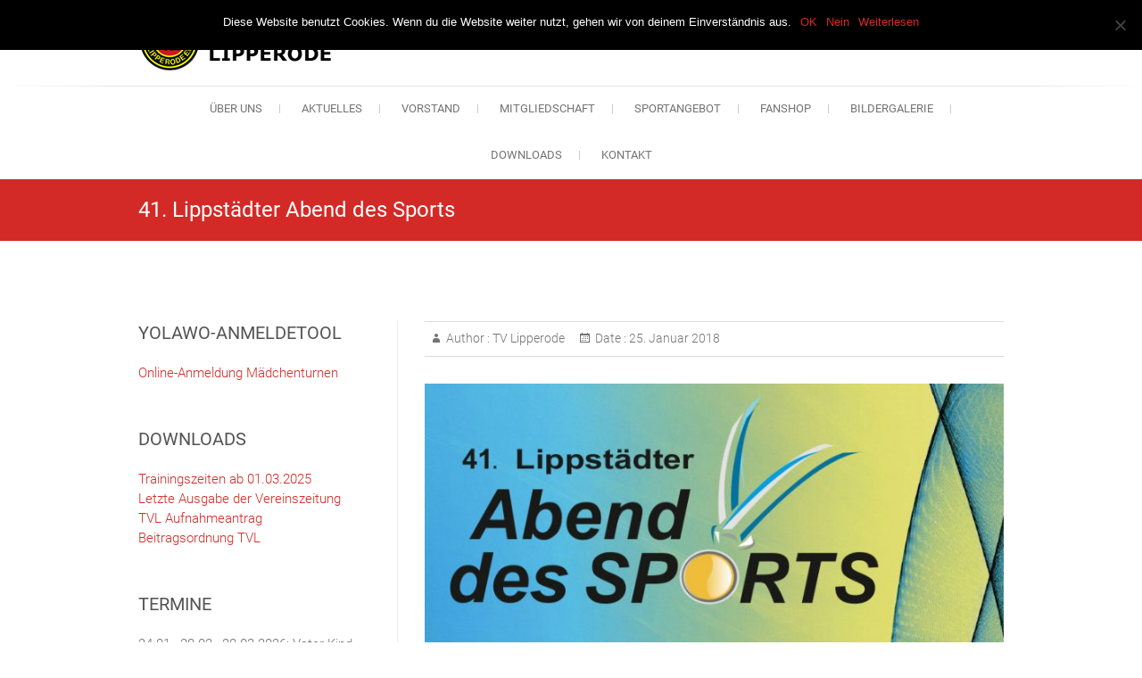

--- FILE ---
content_type: text/html; charset=UTF-8
request_url: https://www.tvlipperode.de/41-lippstaedter-abend-des-sports/
body_size: 39600
content:
<!DOCTYPE html>
<html lang="de">
<head>
<meta charset="UTF-8" />
<link rel="profile" href="http://gmpg.org/xfn/11" />
<link rel="pingback" href="https://www.tvlipperode.de/xmlrpc.php" />
<title>41. Lippstädter Abend des Sports &#8211; Turnverein Lipperode</title>
<meta name='robots' content='max-image-preview:large' />
<link rel="alternate" type="application/rss+xml" title="Turnverein Lipperode &raquo; Feed" href="https://www.tvlipperode.de/feed/" />
<link rel="alternate" type="application/rss+xml" title="Turnverein Lipperode &raquo; Kommentar-Feed" href="https://www.tvlipperode.de/comments/feed/" />
<script type="text/javascript">
window._wpemojiSettings = {"baseUrl":"https:\/\/s.w.org\/images\/core\/emoji\/14.0.0\/72x72\/","ext":".png","svgUrl":"https:\/\/s.w.org\/images\/core\/emoji\/14.0.0\/svg\/","svgExt":".svg","source":{"concatemoji":"https:\/\/www.tvlipperode.de\/wp-includes\/js\/wp-emoji-release.min.js?ver=6.1.9"}};
/*! This file is auto-generated */
!function(e,a,t){var n,r,o,i=a.createElement("canvas"),p=i.getContext&&i.getContext("2d");function s(e,t){var a=String.fromCharCode,e=(p.clearRect(0,0,i.width,i.height),p.fillText(a.apply(this,e),0,0),i.toDataURL());return p.clearRect(0,0,i.width,i.height),p.fillText(a.apply(this,t),0,0),e===i.toDataURL()}function c(e){var t=a.createElement("script");t.src=e,t.defer=t.type="text/javascript",a.getElementsByTagName("head")[0].appendChild(t)}for(o=Array("flag","emoji"),t.supports={everything:!0,everythingExceptFlag:!0},r=0;r<o.length;r++)t.supports[o[r]]=function(e){if(p&&p.fillText)switch(p.textBaseline="top",p.font="600 32px Arial",e){case"flag":return s([127987,65039,8205,9895,65039],[127987,65039,8203,9895,65039])?!1:!s([55356,56826,55356,56819],[55356,56826,8203,55356,56819])&&!s([55356,57332,56128,56423,56128,56418,56128,56421,56128,56430,56128,56423,56128,56447],[55356,57332,8203,56128,56423,8203,56128,56418,8203,56128,56421,8203,56128,56430,8203,56128,56423,8203,56128,56447]);case"emoji":return!s([129777,127995,8205,129778,127999],[129777,127995,8203,129778,127999])}return!1}(o[r]),t.supports.everything=t.supports.everything&&t.supports[o[r]],"flag"!==o[r]&&(t.supports.everythingExceptFlag=t.supports.everythingExceptFlag&&t.supports[o[r]]);t.supports.everythingExceptFlag=t.supports.everythingExceptFlag&&!t.supports.flag,t.DOMReady=!1,t.readyCallback=function(){t.DOMReady=!0},t.supports.everything||(n=function(){t.readyCallback()},a.addEventListener?(a.addEventListener("DOMContentLoaded",n,!1),e.addEventListener("load",n,!1)):(e.attachEvent("onload",n),a.attachEvent("onreadystatechange",function(){"complete"===a.readyState&&t.readyCallback()})),(e=t.source||{}).concatemoji?c(e.concatemoji):e.wpemoji&&e.twemoji&&(c(e.twemoji),c(e.wpemoji)))}(window,document,window._wpemojiSettings);
</script>
<style type="text/css">
img.wp-smiley,
img.emoji {
	display: inline !important;
	border: none !important;
	box-shadow: none !important;
	height: 1em !important;
	width: 1em !important;
	margin: 0 0.07em !important;
	vertical-align: -0.1em !important;
	background: none !important;
	padding: 0 !important;
}
</style>
	<link rel='stylesheet' id='wp-block-library-css' href='https://www.tvlipperode.de/wp-includes/css/dist/block-library/style.min.css?ver=6.1.9' type='text/css' media='all' />
<link rel='stylesheet' id='classic-theme-styles-css' href='https://www.tvlipperode.de/wp-includes/css/classic-themes.min.css?ver=1' type='text/css' media='all' />
<style id='global-styles-inline-css' type='text/css'>
body{--wp--preset--color--black: #000000;--wp--preset--color--cyan-bluish-gray: #abb8c3;--wp--preset--color--white: #ffffff;--wp--preset--color--pale-pink: #f78da7;--wp--preset--color--vivid-red: #cf2e2e;--wp--preset--color--luminous-vivid-orange: #ff6900;--wp--preset--color--luminous-vivid-amber: #fcb900;--wp--preset--color--light-green-cyan: #7bdcb5;--wp--preset--color--vivid-green-cyan: #00d084;--wp--preset--color--pale-cyan-blue: #8ed1fc;--wp--preset--color--vivid-cyan-blue: #0693e3;--wp--preset--color--vivid-purple: #9b51e0;--wp--preset--gradient--vivid-cyan-blue-to-vivid-purple: linear-gradient(135deg,rgba(6,147,227,1) 0%,rgb(155,81,224) 100%);--wp--preset--gradient--light-green-cyan-to-vivid-green-cyan: linear-gradient(135deg,rgb(122,220,180) 0%,rgb(0,208,130) 100%);--wp--preset--gradient--luminous-vivid-amber-to-luminous-vivid-orange: linear-gradient(135deg,rgba(252,185,0,1) 0%,rgba(255,105,0,1) 100%);--wp--preset--gradient--luminous-vivid-orange-to-vivid-red: linear-gradient(135deg,rgba(255,105,0,1) 0%,rgb(207,46,46) 100%);--wp--preset--gradient--very-light-gray-to-cyan-bluish-gray: linear-gradient(135deg,rgb(238,238,238) 0%,rgb(169,184,195) 100%);--wp--preset--gradient--cool-to-warm-spectrum: linear-gradient(135deg,rgb(74,234,220) 0%,rgb(151,120,209) 20%,rgb(207,42,186) 40%,rgb(238,44,130) 60%,rgb(251,105,98) 80%,rgb(254,248,76) 100%);--wp--preset--gradient--blush-light-purple: linear-gradient(135deg,rgb(255,206,236) 0%,rgb(152,150,240) 100%);--wp--preset--gradient--blush-bordeaux: linear-gradient(135deg,rgb(254,205,165) 0%,rgb(254,45,45) 50%,rgb(107,0,62) 100%);--wp--preset--gradient--luminous-dusk: linear-gradient(135deg,rgb(255,203,112) 0%,rgb(199,81,192) 50%,rgb(65,88,208) 100%);--wp--preset--gradient--pale-ocean: linear-gradient(135deg,rgb(255,245,203) 0%,rgb(182,227,212) 50%,rgb(51,167,181) 100%);--wp--preset--gradient--electric-grass: linear-gradient(135deg,rgb(202,248,128) 0%,rgb(113,206,126) 100%);--wp--preset--gradient--midnight: linear-gradient(135deg,rgb(2,3,129) 0%,rgb(40,116,252) 100%);--wp--preset--duotone--dark-grayscale: url('#wp-duotone-dark-grayscale');--wp--preset--duotone--grayscale: url('#wp-duotone-grayscale');--wp--preset--duotone--purple-yellow: url('#wp-duotone-purple-yellow');--wp--preset--duotone--blue-red: url('#wp-duotone-blue-red');--wp--preset--duotone--midnight: url('#wp-duotone-midnight');--wp--preset--duotone--magenta-yellow: url('#wp-duotone-magenta-yellow');--wp--preset--duotone--purple-green: url('#wp-duotone-purple-green');--wp--preset--duotone--blue-orange: url('#wp-duotone-blue-orange');--wp--preset--font-size--small: 13px;--wp--preset--font-size--medium: 20px;--wp--preset--font-size--large: 36px;--wp--preset--font-size--x-large: 42px;}.has-black-color{color: var(--wp--preset--color--black) !important;}.has-cyan-bluish-gray-color{color: var(--wp--preset--color--cyan-bluish-gray) !important;}.has-white-color{color: var(--wp--preset--color--white) !important;}.has-pale-pink-color{color: var(--wp--preset--color--pale-pink) !important;}.has-vivid-red-color{color: var(--wp--preset--color--vivid-red) !important;}.has-luminous-vivid-orange-color{color: var(--wp--preset--color--luminous-vivid-orange) !important;}.has-luminous-vivid-amber-color{color: var(--wp--preset--color--luminous-vivid-amber) !important;}.has-light-green-cyan-color{color: var(--wp--preset--color--light-green-cyan) !important;}.has-vivid-green-cyan-color{color: var(--wp--preset--color--vivid-green-cyan) !important;}.has-pale-cyan-blue-color{color: var(--wp--preset--color--pale-cyan-blue) !important;}.has-vivid-cyan-blue-color{color: var(--wp--preset--color--vivid-cyan-blue) !important;}.has-vivid-purple-color{color: var(--wp--preset--color--vivid-purple) !important;}.has-black-background-color{background-color: var(--wp--preset--color--black) !important;}.has-cyan-bluish-gray-background-color{background-color: var(--wp--preset--color--cyan-bluish-gray) !important;}.has-white-background-color{background-color: var(--wp--preset--color--white) !important;}.has-pale-pink-background-color{background-color: var(--wp--preset--color--pale-pink) !important;}.has-vivid-red-background-color{background-color: var(--wp--preset--color--vivid-red) !important;}.has-luminous-vivid-orange-background-color{background-color: var(--wp--preset--color--luminous-vivid-orange) !important;}.has-luminous-vivid-amber-background-color{background-color: var(--wp--preset--color--luminous-vivid-amber) !important;}.has-light-green-cyan-background-color{background-color: var(--wp--preset--color--light-green-cyan) !important;}.has-vivid-green-cyan-background-color{background-color: var(--wp--preset--color--vivid-green-cyan) !important;}.has-pale-cyan-blue-background-color{background-color: var(--wp--preset--color--pale-cyan-blue) !important;}.has-vivid-cyan-blue-background-color{background-color: var(--wp--preset--color--vivid-cyan-blue) !important;}.has-vivid-purple-background-color{background-color: var(--wp--preset--color--vivid-purple) !important;}.has-black-border-color{border-color: var(--wp--preset--color--black) !important;}.has-cyan-bluish-gray-border-color{border-color: var(--wp--preset--color--cyan-bluish-gray) !important;}.has-white-border-color{border-color: var(--wp--preset--color--white) !important;}.has-pale-pink-border-color{border-color: var(--wp--preset--color--pale-pink) !important;}.has-vivid-red-border-color{border-color: var(--wp--preset--color--vivid-red) !important;}.has-luminous-vivid-orange-border-color{border-color: var(--wp--preset--color--luminous-vivid-orange) !important;}.has-luminous-vivid-amber-border-color{border-color: var(--wp--preset--color--luminous-vivid-amber) !important;}.has-light-green-cyan-border-color{border-color: var(--wp--preset--color--light-green-cyan) !important;}.has-vivid-green-cyan-border-color{border-color: var(--wp--preset--color--vivid-green-cyan) !important;}.has-pale-cyan-blue-border-color{border-color: var(--wp--preset--color--pale-cyan-blue) !important;}.has-vivid-cyan-blue-border-color{border-color: var(--wp--preset--color--vivid-cyan-blue) !important;}.has-vivid-purple-border-color{border-color: var(--wp--preset--color--vivid-purple) !important;}.has-vivid-cyan-blue-to-vivid-purple-gradient-background{background: var(--wp--preset--gradient--vivid-cyan-blue-to-vivid-purple) !important;}.has-light-green-cyan-to-vivid-green-cyan-gradient-background{background: var(--wp--preset--gradient--light-green-cyan-to-vivid-green-cyan) !important;}.has-luminous-vivid-amber-to-luminous-vivid-orange-gradient-background{background: var(--wp--preset--gradient--luminous-vivid-amber-to-luminous-vivid-orange) !important;}.has-luminous-vivid-orange-to-vivid-red-gradient-background{background: var(--wp--preset--gradient--luminous-vivid-orange-to-vivid-red) !important;}.has-very-light-gray-to-cyan-bluish-gray-gradient-background{background: var(--wp--preset--gradient--very-light-gray-to-cyan-bluish-gray) !important;}.has-cool-to-warm-spectrum-gradient-background{background: var(--wp--preset--gradient--cool-to-warm-spectrum) !important;}.has-blush-light-purple-gradient-background{background: var(--wp--preset--gradient--blush-light-purple) !important;}.has-blush-bordeaux-gradient-background{background: var(--wp--preset--gradient--blush-bordeaux) !important;}.has-luminous-dusk-gradient-background{background: var(--wp--preset--gradient--luminous-dusk) !important;}.has-pale-ocean-gradient-background{background: var(--wp--preset--gradient--pale-ocean) !important;}.has-electric-grass-gradient-background{background: var(--wp--preset--gradient--electric-grass) !important;}.has-midnight-gradient-background{background: var(--wp--preset--gradient--midnight) !important;}.has-small-font-size{font-size: var(--wp--preset--font-size--small) !important;}.has-medium-font-size{font-size: var(--wp--preset--font-size--medium) !important;}.has-large-font-size{font-size: var(--wp--preset--font-size--large) !important;}.has-x-large-font-size{font-size: var(--wp--preset--font-size--x-large) !important;}
.wp-block-navigation a:where(:not(.wp-element-button)){color: inherit;}
:where(.wp-block-columns.is-layout-flex){gap: 2em;}
.wp-block-pullquote{font-size: 1.5em;line-height: 1.6;}
</style>
<link rel='stylesheet' id='contact-form-7-css' href='https://www.tvlipperode.de/wp-content/plugins/contact-form-7/includes/css/styles.css?ver=5.6.4' type='text/css' media='all' />
<link rel='stylesheet' id='cookie-notice-front-css' href='https://www.tvlipperode.de/wp-content/plugins/cookie-notice/css/front.min.css?ver=2.4.17' type='text/css' media='all' />
<link rel='stylesheet' id='freesiaempire-style-css' href='https://www.tvlipperode.de/wp-content/themes/freesia-empire/style.css?ver=6.1.9' type='text/css' media='all' />
<link rel='stylesheet' id='freesiaempire_google_fonts-css' href='https://www.tvlipperode.de/wp-content/fonts/f031f6a5b7cf559de54f5240507dc398.css?ver=6.1.9' type='text/css' media='all' />
<link rel='stylesheet' id='genericons-css' href='https://www.tvlipperode.de/wp-content/themes/freesia-empire/genericons/genericons.css?ver=3.4.1' type='text/css' media='all' />
<link rel='stylesheet' id='freesiaempire-responsive-css' href='https://www.tvlipperode.de/wp-content/themes/freesia-empire/css/responsive.css?ver=6.1.9' type='text/css' media='all' />
<link rel='stylesheet' id='freesiaempire-animate-css' href='https://www.tvlipperode.de/wp-content/themes/freesia-empire/assets/wow/css/animate.min.css?ver=6.1.9' type='text/css' media='all' />
<script type='text/javascript' id='cookie-notice-front-js-before'>
var cnArgs = {"ajaxUrl":"https:\/\/www.tvlipperode.de\/wp-admin\/admin-ajax.php","nonce":"dfe4631da7","hideEffect":"fade","position":"top","onScroll":false,"onScrollOffset":100,"onClick":false,"cookieName":"cookie_notice_accepted","cookieTime":2592000,"cookieTimeRejected":2592000,"globalCookie":false,"redirection":false,"cache":false,"revokeCookies":false,"revokeCookiesOpt":"automatic"};
</script>
<script type='text/javascript' src='https://www.tvlipperode.de/wp-content/plugins/cookie-notice/js/front.min.js?ver=2.4.17' id='cookie-notice-front-js'></script>
<script type='text/javascript' src='https://www.tvlipperode.de/wp-includes/js/jquery/jquery.min.js?ver=3.6.1' id='jquery-core-js'></script>
<script type='text/javascript' src='https://www.tvlipperode.de/wp-includes/js/jquery/jquery-migrate.min.js?ver=3.3.2' id='jquery-migrate-js'></script>
<script type='text/javascript' src='https://www.tvlipperode.de/wp-content/themes/freesia-empire/js/freesiaempire-main.js?ver=6.1.9' id='freesiaempire-main-js'></script>
<script type='text/javascript' src='https://www.tvlipperode.de/wp-content/themes/freesia-empire/js/freesiaempire-sticky-scroll.js?ver=6.1.9' id='sticky-scroll-js'></script>
<!--[if lt IE 9]>
<script type='text/javascript' src='https://www.tvlipperode.de/wp-content/themes/freesia-empire/js/html5.js?ver=3.7.3' id='html5-js'></script>
<![endif]-->
<script type='text/javascript' src='https://www.tvlipperode.de/wp-content/themes/freesia-empire/assets/wow/js/wow.min.js?ver=6.1.9' id='wow-js'></script>
<script type='text/javascript' src='https://www.tvlipperode.de/wp-content/themes/freesia-empire/assets/wow/js/wow-settings.js?ver=6.1.9' id='wow-settings-js'></script>
<link rel="https://api.w.org/" href="https://www.tvlipperode.de/wp-json/" /><link rel="alternate" type="application/json" href="https://www.tvlipperode.de/wp-json/wp/v2/posts/3350" /><link rel="EditURI" type="application/rsd+xml" title="RSD" href="https://www.tvlipperode.de/xmlrpc.php?rsd" />
<link rel="wlwmanifest" type="application/wlwmanifest+xml" href="https://www.tvlipperode.de/wp-includes/wlwmanifest.xml" />
<meta name="generator" content="WordPress 6.1.9" />
<link rel="canonical" href="https://www.tvlipperode.de/41-lippstaedter-abend-des-sports/" />
<link rel='shortlink' href='https://www.tvlipperode.de/?p=3350' />
<link rel="alternate" type="application/json+oembed" href="https://www.tvlipperode.de/wp-json/oembed/1.0/embed?url=https%3A%2F%2Fwww.tvlipperode.de%2F41-lippstaedter-abend-des-sports%2F" />
<link rel="alternate" type="text/xml+oembed" href="https://www.tvlipperode.de/wp-json/oembed/1.0/embed?url=https%3A%2F%2Fwww.tvlipperode.de%2F41-lippstaedter-abend-des-sports%2F&#038;format=xml" />
	<meta name="viewport" content="width=device-width" />
	<!-- Custom CSS -->
<style type="text/css" media="screen">
#site-branding #site-title, #site-branding #site-description{
				clip: rect(1px, 1px, 1px, 1px);
				position: absolute;
			}</style>
<link rel="icon" href="https://www.tvlipperode.de/wp-content/uploads/2017/07/cropped-favicon-32x32.png" sizes="32x32" />
<link rel="icon" href="https://www.tvlipperode.de/wp-content/uploads/2017/07/cropped-favicon-192x192.png" sizes="192x192" />
<link rel="apple-touch-icon" href="https://www.tvlipperode.de/wp-content/uploads/2017/07/cropped-favicon-180x180.png" />
<meta name="msapplication-TileImage" content="https://www.tvlipperode.de/wp-content/uploads/2017/07/cropped-favicon-270x270.png" />
</head>
<body class="post-template-default single single-post postid-3350 single-format-standard wp-embed-responsive cookies-not-set left-sidebar-layout small_image_blog ">
	<svg xmlns="http://www.w3.org/2000/svg" viewBox="0 0 0 0" width="0" height="0" focusable="false" role="none" style="visibility: hidden; position: absolute; left: -9999px; overflow: hidden;" ><defs><filter id="wp-duotone-dark-grayscale"><feColorMatrix color-interpolation-filters="sRGB" type="matrix" values=" .299 .587 .114 0 0 .299 .587 .114 0 0 .299 .587 .114 0 0 .299 .587 .114 0 0 " /><feComponentTransfer color-interpolation-filters="sRGB" ><feFuncR type="table" tableValues="0 0.49803921568627" /><feFuncG type="table" tableValues="0 0.49803921568627" /><feFuncB type="table" tableValues="0 0.49803921568627" /><feFuncA type="table" tableValues="1 1" /></feComponentTransfer><feComposite in2="SourceGraphic" operator="in" /></filter></defs></svg><svg xmlns="http://www.w3.org/2000/svg" viewBox="0 0 0 0" width="0" height="0" focusable="false" role="none" style="visibility: hidden; position: absolute; left: -9999px; overflow: hidden;" ><defs><filter id="wp-duotone-grayscale"><feColorMatrix color-interpolation-filters="sRGB" type="matrix" values=" .299 .587 .114 0 0 .299 .587 .114 0 0 .299 .587 .114 0 0 .299 .587 .114 0 0 " /><feComponentTransfer color-interpolation-filters="sRGB" ><feFuncR type="table" tableValues="0 1" /><feFuncG type="table" tableValues="0 1" /><feFuncB type="table" tableValues="0 1" /><feFuncA type="table" tableValues="1 1" /></feComponentTransfer><feComposite in2="SourceGraphic" operator="in" /></filter></defs></svg><svg xmlns="http://www.w3.org/2000/svg" viewBox="0 0 0 0" width="0" height="0" focusable="false" role="none" style="visibility: hidden; position: absolute; left: -9999px; overflow: hidden;" ><defs><filter id="wp-duotone-purple-yellow"><feColorMatrix color-interpolation-filters="sRGB" type="matrix" values=" .299 .587 .114 0 0 .299 .587 .114 0 0 .299 .587 .114 0 0 .299 .587 .114 0 0 " /><feComponentTransfer color-interpolation-filters="sRGB" ><feFuncR type="table" tableValues="0.54901960784314 0.98823529411765" /><feFuncG type="table" tableValues="0 1" /><feFuncB type="table" tableValues="0.71764705882353 0.25490196078431" /><feFuncA type="table" tableValues="1 1" /></feComponentTransfer><feComposite in2="SourceGraphic" operator="in" /></filter></defs></svg><svg xmlns="http://www.w3.org/2000/svg" viewBox="0 0 0 0" width="0" height="0" focusable="false" role="none" style="visibility: hidden; position: absolute; left: -9999px; overflow: hidden;" ><defs><filter id="wp-duotone-blue-red"><feColorMatrix color-interpolation-filters="sRGB" type="matrix" values=" .299 .587 .114 0 0 .299 .587 .114 0 0 .299 .587 .114 0 0 .299 .587 .114 0 0 " /><feComponentTransfer color-interpolation-filters="sRGB" ><feFuncR type="table" tableValues="0 1" /><feFuncG type="table" tableValues="0 0.27843137254902" /><feFuncB type="table" tableValues="0.5921568627451 0.27843137254902" /><feFuncA type="table" tableValues="1 1" /></feComponentTransfer><feComposite in2="SourceGraphic" operator="in" /></filter></defs></svg><svg xmlns="http://www.w3.org/2000/svg" viewBox="0 0 0 0" width="0" height="0" focusable="false" role="none" style="visibility: hidden; position: absolute; left: -9999px; overflow: hidden;" ><defs><filter id="wp-duotone-midnight"><feColorMatrix color-interpolation-filters="sRGB" type="matrix" values=" .299 .587 .114 0 0 .299 .587 .114 0 0 .299 .587 .114 0 0 .299 .587 .114 0 0 " /><feComponentTransfer color-interpolation-filters="sRGB" ><feFuncR type="table" tableValues="0 0" /><feFuncG type="table" tableValues="0 0.64705882352941" /><feFuncB type="table" tableValues="0 1" /><feFuncA type="table" tableValues="1 1" /></feComponentTransfer><feComposite in2="SourceGraphic" operator="in" /></filter></defs></svg><svg xmlns="http://www.w3.org/2000/svg" viewBox="0 0 0 0" width="0" height="0" focusable="false" role="none" style="visibility: hidden; position: absolute; left: -9999px; overflow: hidden;" ><defs><filter id="wp-duotone-magenta-yellow"><feColorMatrix color-interpolation-filters="sRGB" type="matrix" values=" .299 .587 .114 0 0 .299 .587 .114 0 0 .299 .587 .114 0 0 .299 .587 .114 0 0 " /><feComponentTransfer color-interpolation-filters="sRGB" ><feFuncR type="table" tableValues="0.78039215686275 1" /><feFuncG type="table" tableValues="0 0.94901960784314" /><feFuncB type="table" tableValues="0.35294117647059 0.47058823529412" /><feFuncA type="table" tableValues="1 1" /></feComponentTransfer><feComposite in2="SourceGraphic" operator="in" /></filter></defs></svg><svg xmlns="http://www.w3.org/2000/svg" viewBox="0 0 0 0" width="0" height="0" focusable="false" role="none" style="visibility: hidden; position: absolute; left: -9999px; overflow: hidden;" ><defs><filter id="wp-duotone-purple-green"><feColorMatrix color-interpolation-filters="sRGB" type="matrix" values=" .299 .587 .114 0 0 .299 .587 .114 0 0 .299 .587 .114 0 0 .299 .587 .114 0 0 " /><feComponentTransfer color-interpolation-filters="sRGB" ><feFuncR type="table" tableValues="0.65098039215686 0.40392156862745" /><feFuncG type="table" tableValues="0 1" /><feFuncB type="table" tableValues="0.44705882352941 0.4" /><feFuncA type="table" tableValues="1 1" /></feComponentTransfer><feComposite in2="SourceGraphic" operator="in" /></filter></defs></svg><svg xmlns="http://www.w3.org/2000/svg" viewBox="0 0 0 0" width="0" height="0" focusable="false" role="none" style="visibility: hidden; position: absolute; left: -9999px; overflow: hidden;" ><defs><filter id="wp-duotone-blue-orange"><feColorMatrix color-interpolation-filters="sRGB" type="matrix" values=" .299 .587 .114 0 0 .299 .587 .114 0 0 .299 .587 .114 0 0 .299 .587 .114 0 0 " /><feComponentTransfer color-interpolation-filters="sRGB" ><feFuncR type="table" tableValues="0.098039215686275 1" /><feFuncG type="table" tableValues="0 0.66274509803922" /><feFuncB type="table" tableValues="0.84705882352941 0.41960784313725" /><feFuncA type="table" tableValues="1 1" /></feComponentTransfer><feComposite in2="SourceGraphic" operator="in" /></filter></defs></svg><div id="page" class="hfeed site">
	<a class="skip-link screen-reader-text" href="#content">Skip to content</a>
<!-- Masthead ============================================= -->
<header id="masthead" class="site-header" role="banner">
	<div class="top-header">
						<div class="container clearfix"><div id="site-branding">				<a class="custom-logo-link" href="https://www.tvlipperode.de/" title="Turnverein Lipperode" rel="home"> <img src="https://www.tvlipperode.de/wp-content/uploads/2016/04/Logo_03.png" id="site-logo" alt="Turnverein Lipperode"></a> 
						<div id="site-detail">
			
				 <h2 id="site-title"> 						<a href="https://www.tvlipperode.de/" title="Turnverein Lipperode" rel="home"> Turnverein Lipperode </a>
						 </h2> <!-- end .site-title --> 			</div>
		</div> <!-- end #site-branding -->	
	<button class="menu-toggle" type="button">      
								<div class="line-one"></div>
								<div class="line-two"></div>
								<div class="line-three"></div>
							</button><div class="header-info clearfix"> </div> <!-- end .header-info -->							<button id="search-toggle" class="header-search" type="button"></button>
							<div id="search-box" class="clearfix">
								<form class="search-form" action="https://www.tvlipperode.de/" method="get">
		<input type="search" name="s" class="search-field" placeholder="Search ..." autocomplete="off">
	<button type="submit" class="search-submit"><i class="search-icon"></i></button>
	</form> <!-- end .search-form -->							</div>  <!-- end #search-box -->
						</div> <!-- end .container -->
				</div> <!-- end .top-header -->	<!-- Main Header============================================= -->
	<div id="sticky_header">
		<div class="container clearfix">
			<!-- Main Nav ============================================= -->
									<nav id="site-navigation" class="main-navigation clearfix" role="navigation" aria-label="Main Menu">
				<button class="menu-toggle-2" aria-controls="primary-menu" aria-expanded="false"></button>
					  	<!-- end .menu-toggle -->
				<ul id="primary-menu" class="menu nav-menu"><li id="menu-item-586" class="menu-item menu-item-type-post_type menu-item-object-page menu-item-586"><a href="https://www.tvlipperode.de/ueber-uns/">Über uns</a></li>
<li id="menu-item-585" class="menu-item menu-item-type-taxonomy menu-item-object-category current-post-ancestor current-menu-parent current-post-parent menu-item-585"><a href="https://www.tvlipperode.de/category/aktuelles/">Aktuelles</a></li>
<li id="menu-item-596" class="menu-item menu-item-type-post_type menu-item-object-page menu-item-596"><a href="https://www.tvlipperode.de/vorstand-2/">Vorstand</a></li>
<li id="menu-item-5965" class="menu-item menu-item-type-post_type menu-item-object-page menu-item-5965"><a href="https://www.tvlipperode.de/mitgliedschaft/">Mitgliedschaft</a></li>
<li id="menu-item-605" class="menu-item menu-item-type-post_type menu-item-object-page menu-item-has-children menu-item-605"><a href="https://www.tvlipperode.de/sportangebot/">Sportangebot</a>
<ul class="sub-menu">
	<li id="menu-item-830" class="menu-item menu-item-type-post_type menu-item-object-page menu-item-830"><a href="https://www.tvlipperode.de/sportangebot/federfussball/">Federfußball</a></li>
	<li id="menu-item-797" class="menu-item menu-item-type-post_type menu-item-object-page menu-item-797"><a href="https://www.tvlipperode.de/fitness-und-gesundheit/">Fitness und Gesundheit</a></li>
	<li id="menu-item-609" class="menu-item menu-item-type-post_type menu-item-object-page menu-item-609"><a href="https://www.tvlipperode.de/sportangebot/kinderturnen/">Kinderturnen</a></li>
	<li id="menu-item-4653" class="menu-item menu-item-type-post_type menu-item-object-page menu-item-4653"><a href="https://www.tvlipperode.de/sportangebot/tanz/">Tanz</a></li>
	<li id="menu-item-867" class="menu-item menu-item-type-post_type menu-item-object-page menu-item-867"><a href="https://www.tvlipperode.de/sportangebot/volleyball/">Volleyball</a></li>
	<li id="menu-item-633" class="menu-item menu-item-type-post_type menu-item-object-page menu-item-633"><a href="https://www.tvlipperode.de/sportangebot/wettkampfturnen-weiblich/">Wettkampfturnen weiblich</a></li>
	<li id="menu-item-767" class="menu-item menu-item-type-post_type menu-item-object-page menu-item-767"><a href="https://www.tvlipperode.de/sportangebot/wettkampfturnen-maennlich/">Wettkampfturnen männlich</a></li>
</ul>
</li>
<li id="menu-item-6015" class="menu-item menu-item-type-post_type menu-item-object-post menu-item-6015"><a href="https://www.tvlipperode.de/neu-der-tvl-vereinseigene-erima-webshop/">Fanshop</a></li>
<li id="menu-item-1617" class="menu-item menu-item-type-post_type menu-item-object-page menu-item-1617"><a href="https://www.tvlipperode.de/bildergalerie/">Bildergalerie</a></li>
<li id="menu-item-895" class="menu-item menu-item-type-post_type menu-item-object-page menu-item-895"><a href="https://www.tvlipperode.de/downloads/">Downloads</a></li>
<li id="menu-item-924" class="menu-item menu-item-type-post_type menu-item-object-page menu-item-924"><a href="https://www.tvlipperode.de/kontakt/">Kontakt</a></li>
</ul>			</nav> <!-- end #site-navigation -->
					</div> <!-- end .container -->
	</div> <!-- end #sticky_header -->
							<div class="page-header clearfix">
							<div class="container">
																			<h1 class="page-title">41. Lippstädter Abend des Sports</h1>
										<!-- .page-title -->
																									</div> <!-- .container -->
						</div> <!-- .page-header -->
				</header> <!-- end #masthead -->
<!-- Main Page Start ============================================= -->
<div id="content">
<div class="container clearfix">

<div id="primary">
	<main id="main" class="site-main clearfix">
							<article class="post-format format- post-3350 post type-post status-publish format-standard has-post-thumbnail hentry category-aktuelles clearfix" id="post-3350">
								<header class="entry-header">
									<div class="entry-meta">
												<span class="author vcard">Author :<a href="https://www.tvlipperode.de/author/admin/" title="TV Lipperode">
						TV Lipperode </a></span> <span class="posted-on">Date  :<a title="14:41" href="https://www.tvlipperode.de/41-lippstaedter-abend-des-sports/">
						25. Januar 2018 </a></span>
											</div> <!-- .entry-meta -->
								</header> <!-- .entry-header -->
				<div class="entry-content">
				<p><a href="https://www.tvlipperode.de/wp-content/uploads/2018/01/PlakatA2_blau_2018.jpg"><img decoding="async" class="alignnone size-large wp-image-3349" src="https://www.tvlipperode.de/wp-content/uploads/2018/01/PlakatA2_blau_2018-724x1024.jpg" alt="" width="724" height="1024" srcset="https://www.tvlipperode.de/wp-content/uploads/2018/01/PlakatA2_blau_2018-724x1024.jpg 724w, https://www.tvlipperode.de/wp-content/uploads/2018/01/PlakatA2_blau_2018-212x300.jpg 212w, https://www.tvlipperode.de/wp-content/uploads/2018/01/PlakatA2_blau_2018.jpg 790w" sizes="(max-width: 724px) 100vw, 724px" /></a></p>
<p>Gleich abstimmen für die Mannschaft des Jahres:<br />
<a href="https://sportgala-soest.de/nominierte-mannschaften-2018/">https://sportgala-soest.de/nominierte-mannschaften-2018/</a></p>
<p>Und natürlich auch für Sven Walter als Sportler des Jahres:<br />
<a href="https://sportgala-soest.de/nominierte-sportler-2018/">https://sportgala-soest.de/nominierte-sportler-2018/</a></p>
				</div> <!-- .end entry-content -->
									<footer class="entry-footer"> <span class="cat-links">
						Category : <a href="https://www.tvlipperode.de/category/aktuelles/" rel="category tag">Aktuelles</a> </span> <!-- .cat-links -->
											</footer> <!-- .entry-meta -->
								</article>
		</main> <!-- #main -->
			<ul class="default-wp-page clearfix">
			<li class="previous"> <a href="https://www.tvlipperode.de/vereinsmeisterschaft-tvl/" rel="prev"><span class="meta-nav">&larr;</span> Vereinsmeisterschaft TVL</a> </li>
			<li class="next"> <a href="https://www.tvlipperode.de/ihre-unterstuetzung-zaehlt/" rel="next">Ihre Unterstützung bis zum 08.03.2018 zählt. <span class="meta-nav">&rarr;</span></a> </li>
		</ul>
			
<div id="comments" class="comments-area">
			</div> <!-- .comments-area --></div> <!-- #primary -->

<aside id="secondary">
    <aside id="sow-editor-5" class="widget widget_sow-editor"><div
			
			class="so-widget-sow-editor so-widget-sow-editor-base"
			
		><h2 class="widget-title">Yolawo-Anmeldetool</h2>
<div class="siteorigin-widget-tinymce textwidget">
	<p><a href="https://widgets.yolawo.de/w/5f4d6348b5bd9d02f9a971ac">Online-Anmeldung Mädchenturnen</a></p>
</div>
</div></aside><aside id="sow-editor-3" class="widget widget_sow-editor"><div
			
			class="so-widget-sow-editor so-widget-sow-editor-base"
			
		><h2 class="widget-title">Downloads</h2>
<div class="siteorigin-widget-tinymce textwidget">
	<p><a href="https://www.tvlipperode.de/wp-content/uploads/2025/04/250301_TVL-Trainingszeiten.pdf" target="_blank" rel="noopener">Trainingszeiten ab 01.03.2025</a><br />
<a href="https://www.tvlipperode.de/wp-content/uploads/2025/11/TVL-RZ_SportAktiv-202512_hi-1.pdf">Letzte Ausgabe der Vereinszeitung</a><br />
<a href="https://www.tvlipperode.de/wp-content/uploads/2019/01/Aufnahmeantrag_TVL_012019.pdf">TVL Aufnahmeantrag</a><a href="https://www.tvlipperode.de/web2016/?page_id=884"><br />
</a><a href="https://www.tvlipperode.de/wp-content/uploads/2019/04/Beitragsordnung_TVL.pdf">Beitragsordnung TVL</a></p>
</div>
</div></aside><aside id="sow-editor-4" class="widget widget_sow-editor"><div
			
			class="so-widget-sow-editor so-widget-sow-editor-base"
			
		><h2 class="widget-title">Termine</h2>
<div class="siteorigin-widget-tinymce textwidget">
	<p>24.01., 28.02., 28.03.2026: Vater-Kind-Turnen von 10:00 - 11:30 Uhr</p>
</div>
</div></aside><aside id="sow-editor-6" class="widget widget_sow-editor"><div
			
			class="so-widget-sow-editor so-widget-sow-editor-base"
			
		><h2 class="widget-title">Shop</h2>
<div class="siteorigin-widget-tinymce textwidget">
	<p><a href="https://erima.shop/TVL-1977">TVL-Fan-Shop</a></p>
</div>
</div></aside></aside> <!-- #secondary -->
</div>
<!-- end .container -->
</div>
<!-- end #content -->
<!-- Footer Start ============================================= -->
<footer id="colophon" class="site-footer clearfix" role="contentinfo">
		<div class="widget-wrap">
		<div class="container">
			<div class="widget-area clearfix">
			<div class="column-4"></div><!-- end .column4  --><div class="column-4">
		<aside id="recent-posts-7" class="widget widget_recent_entries">
		<h3 class="widget-title">Aktuelles</h3>
		<ul>
											<li>
					<a href="https://www.tvlipperode.de/neue-termine-fuers-vater-kind-turnen/">Neue Termine fürs Vater-Kind-Turnen</a>
									</li>
											<li>
					<a href="https://www.tvlipperode.de/schauturnen-2025/">Schauturnen 2025</a>
									</li>
											<li>
					<a href="https://www.tvlipperode.de/sven-walter-verteidigt-zweimal-gold-bei-deutschen-meisterschaften/">Sven Walter verteidigt zweimal Gold bei Deutschen Meisterschaften</a>
									</li>
											<li>
					<a href="https://www.tvlipperode.de/sven-walter-vom-tv-lipperode-verpasst-knapp-die-titelverteidigung-bei-dm/">Sven Walter vom TV Lipperode verpasst knapp die Titelverteidigung bei DM</a>
									</li>
											<li>
					<a href="https://www.tvlipperode.de/gaujugend-mannschaftswettkaempfe-im-geraetturnen/">Gaujugend-Mannschaftswettkämpfe im Gerätturnen</a>
									</li>
					</ul>

		</aside></div><!--end .column4  --><div class="column-4"><!-- Contact Us ============================================= --><aside id="freesiaempire_contact_widgets-3" class="widget widget_contact">		<h3 class="widget-title">Kontakt</h3> <!-- end .widget-title -->
				<ul>
						<li class="address"><a href="" title="Christoph Jarren" target="_blank">Christoph Jarren</a></li>
						<li class="phone-number"><a href="tel:02941202321" title="02941/202321">02941/202321</a></li>
						<li class="email"><a href="mailto:gf@tv-lipperode.de" title="">gf@tv-lipperode.de</a></li>
					</ul>
	</aside><!-- end .contact_widget --></div><!--end .column4  --><div class="column-4"><aside id="nav_menu-15" class="widget widget_nav_menu"><div class="menu-impressum-container"><ul id="menu-impressum" class="menu"><li id="menu-item-1732" class="menu-item menu-item-type-post_type menu-item-object-page menu-item-1732"><a href="https://www.tvlipperode.de/impressum/">Impressum</a></li>
<li id="menu-item-3753" class="menu-item menu-item-type-post_type menu-item-object-page menu-item-3753"><a href="https://www.tvlipperode.de/datenschutz/">Datenschutz</a></li>
</ul></div></aside></div><!--end .column4-->			</div> <!-- end .widget-area -->
		</div> <!-- end .container -->
	</div> <!-- end .widget-wrap -->
		<div class="site-info">
		<div class="container">
						<div class="copyright">					&copy; 2026				<a title="Turnverein Lipperode" target="_blank" href="https://www.tvlipperode.de/">Turnverein Lipperode</a> | 
								Designed by: <a title="Themefreesia" target="_blank" href="https://themefreesia.com">Theme Freesia</a> | 
								Powered by: <a title="WordPress" target="_blank" href="http://wordpress.org">WordPress</a>
							</div>
						<div style="clear:both;"></div>
		</div> <!-- end .container -->
	</div> <!-- end .site-info -->
		<div class="go-to-top"><a title="Go to Top" href="#masthead"></a></div> <!-- end .go-to-top -->
	</footer> <!-- end #colophon -->
</div> <!-- end #page -->
<script type='text/javascript' src='https://www.tvlipperode.de/wp-content/plugins/contact-form-7/includes/swv/js/index.js?ver=5.6.4' id='swv-js'></script>
<script type='text/javascript' id='contact-form-7-js-extra'>
/* <![CDATA[ */
var wpcf7 = {"api":{"root":"https:\/\/www.tvlipperode.de\/wp-json\/","namespace":"contact-form-7\/v1"}};
/* ]]> */
</script>
<script type='text/javascript' src='https://www.tvlipperode.de/wp-content/plugins/contact-form-7/includes/js/index.js?ver=5.6.4' id='contact-form-7-js'></script>
<script type='text/javascript' src='https://www.tvlipperode.de/wp-content/themes/freesia-empire/js/jquery.cycle.all.js?ver=3.0.3' id='jquery_cycle_all-js'></script>
<script type='text/javascript' id='freesiaempire_slider-js-extra'>
/* <![CDATA[ */
var freesiaempire_slider_value = {"transition_effect":"fade","transition_delay":"4000","transition_duration":"1000"};
/* ]]> */
</script>
<script type='text/javascript' src='https://www.tvlipperode.de/wp-content/themes/freesia-empire/js/freesiaempire-slider-setting.js?ver=6.1.9' id='freesiaempire_slider-js'></script>
<script type='text/javascript' src='https://www.tvlipperode.de/wp-content/themes/freesia-empire/js/navigation.js?ver=6.1.9' id='freesiaempire-navigation-js'></script>
<script type='text/javascript' src='https://www.tvlipperode.de/wp-content/themes/freesia-empire/js/freesiaempire-quote-slider.js?ver=4.2.2' id='freesiaempire-quote-slider-js'></script>
<script type='text/javascript' src='https://www.tvlipperode.de/wp-content/themes/freesia-empire/js/skip-link-focus-fix.js?ver=6.1.9' id='freesiaempire-skip-link-focus-fix-js'></script>

		<!-- Cookie Notice plugin v2.4.17 by Hu-manity.co https://hu-manity.co/ -->
		<div id="cookie-notice" role="dialog" class="cookie-notice-hidden cookie-revoke-hidden cn-position-top" aria-label="Cookie Notice" style="background-color: rgba(0,0,0,1);"><div class="cookie-notice-container" style="color: #ffffff"><span id="cn-notice-text" class="cn-text-container">Diese Website benutzt Cookies. Wenn du die Website weiter nutzt, gehen wir von deinem Einverständnis aus.</span><span id="cn-notice-buttons" class="cn-buttons-container"><a href="#" id="cn-accept-cookie" data-cookie-set="accept" class="cn-set-cookie cn-button cn-button-custom button" aria-label="OK">OK</a><a href="#" id="cn-refuse-cookie" data-cookie-set="refuse" class="cn-set-cookie cn-button cn-button-custom button" aria-label="Nein">Nein</a><a href="https://www.tvlipperode.de/datenschutz/" target="_blank" id="cn-more-info" class="cn-more-info cn-button cn-button-custom button" aria-label="Weiterlesen">Weiterlesen</a></span><span id="cn-close-notice" data-cookie-set="accept" class="cn-close-icon" title="Nein"></span></div>
			
		</div>
		<!-- / Cookie Notice plugin --></body>
</html>